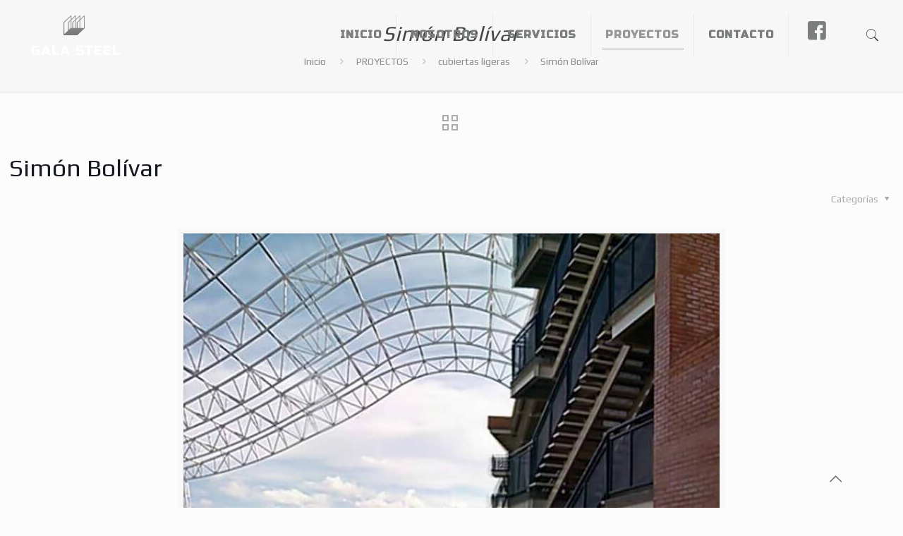

--- FILE ---
content_type: image/svg+xml
request_url: http://galasteel.com/wp-content/uploads/2018/01/logo-galasteel.svg
body_size: 1294
content:
<?xml version="1.0" encoding="utf-8"?>
<!-- Generator: Adobe Illustrator 21.0.2, SVG Export Plug-In . SVG Version: 6.00 Build 0)  -->
<svg version="1.1" id="CON_FONDO" xmlns="http://www.w3.org/2000/svg" xmlns:xlink="http://www.w3.org/1999/xlink" x="0px" y="0px"
	 viewBox="0 0 285.5 141.4" style="enable-background:new 0 0 285.5 141.4;" xml:space="preserve">
<style type="text/css">
	.st0{fill:url(#SVGID_1_);}
	.st1{fill:#FFFFFF;}
</style>
<g>
	<linearGradient id="SVGID_1_" gradientUnits="userSpaceOnUse" x1="133.1213" y1="6.3044" x2="143.1213" y2="84.3044">
		<stop  offset="0" style="stop-color:#A9A7A9"/>
		<stop  offset="1" style="stop-color:#696A6A"/>
	</linearGradient>
	<path class="st0" d="M168.5,12.4c-0.4-0.2-0.9-0.1-1.3,0.2L156,23.1v-9.7c0-0.5-0.3-0.9-0.7-1.1c-0.4-0.2-0.9-0.1-1.3,0.2
		l-11.2,10.5v-9.7c0-0.5-0.3-0.9-0.7-1.1c-0.4-0.2-0.9-0.1-1.3,0.2l-11.2,10.5v-9.7c0-0.5-0.3-0.9-0.7-1.1c-0.4-0.2-0.9-0.1-1.3,0.2
		l-21.2,19.9c-0.2,0.2-0.4,0.5-0.4,0.8v37.3c0,0.5,0.3,0.9,0.7,1.1c0.1,0.1,0.3,0.1,0.5,0.1h39.8l0.1-0.1c0.1-0.1,0.3-0.1,0.4-0.2
		l21.2-19.9c0.2-0.2,0.4-0.5,0.4-0.8V13.4C169.2,13,168.9,12.6,168.5,12.4z M153.7,16.1v9.2l-7.7,7.2c-0.2,0.2-0.4,0.5-0.4,0.8v16.9
		h-2.8V26.3L153.7,16.1z M134.9,50.2V33.8l5.7-5.3v21.7H134.9z M127.4,50.2l-5.7,5.3V33.8l5.7-5.3V50.2z M148,50.2V33.8l5.7-5.3
		v21.7H148z M140.5,16.1v9.2l-7.7,7.2c-0.2,0.2-0.4,0.5-0.4,0.8v16.9h-2.8V26.3L140.5,16.1z M108.5,33.8l18.8-17.7v9.2l-7.7,7.2
		c-0.2,0.2-0.4,0.5-0.4,0.8v24.4L108.5,68V33.8z M156,50.2V26.3l10.8-10.2v34.1H156z"/>
	<g>
		<path class="st1" d="M17.9,130.6c-2.5,0-4.4-0.6-5.6-1.8c-1.2-1.2-1.8-3.1-1.8-5.6v-12.4c0-2.7,0.6-4.7,1.9-5.9
			c1.2-1.2,3.2-1.8,5.9-1.8h14v5.5H19.9c-1.6,0-2.3,0.8-2.3,2.3v12.4c0,0.6,0.2,1.1,0.5,1.4c0.4,0.3,0.8,0.5,1.4,0.5
			c0.8,0,1.6,0,2.6,0s1.8,0,2.7,0c1,0,1.9,0,2.9,0v-5.8h-5.1v-4.7h12.1v15c-2,0.3-3.9,0.4-5.9,0.4c-1.7,0.3-3.5,0.4-5.5,0.4
			S19.6,130.6,17.9,130.6z"/>
		<path class="st1" d="M46.4,130.3h-7.6L49.1,103h7.8l10.3,27.3h-7.6l-1.8-4.9h-9.8L46.4,130.3z M49.9,120.4h6.2l-3.1-9.2
			L49.9,120.4z"/>
		<path class="st1" d="M79.2,124.9h14.2v5.5H72.1V103h7V124.9z"/>
		<path class="st1" d="M103.9,130.3h-7.6l10.3-27.3h7.8l10.3,27.3h-7.6l-1.8-4.9h-9.8L103.9,130.3z M107.4,120.4h6.2l-3.1-9.2
			L107.4,120.4z"/>
		<path class="st1" d="M150.1,111.6c0,1.6,0.8,2.3,2.3,2.3h7c2.5,0,4.4,0.6,5.6,1.8c1.2,1.2,1.8,3,1.8,5.5v1.9
			c0,2.5-0.6,4.3-1.8,5.5c-1.2,1.2-3.1,1.8-5.6,1.8c-0.8,0-1.6,0-2.5,0s-1.8,0-2.7,0c-0.9,0-1.8,0-2.7,0c-0.9,0-1.7,0-2.6,0
			c-1.9,0-3.8-0.2-5.7-0.5v-5c1.9,0,3.7,0,5.5,0c1.5,0,3.1,0,4.8,0c1.6,0,3,0,4.2,0c0.6,0,1.1-0.2,1.4-0.5c0.4-0.3,0.5-0.8,0.5-1.3
			v-3.3h-9c-2.7,0-4.7-0.6-5.9-1.9c-1.2-1.2-1.9-3.2-1.9-5.9v-1.2c0-2.7,0.6-4.7,1.9-5.9c1.2-1.2,3.2-1.9,5.9-1.9h13.7v5.5h-12.1
			c-1.6,0-2.3,0.8-2.3,2.3V111.6z"/>
		<path class="st1" d="M184.7,130.3h-7v-21.8h-8.2V103h23.4v5.5h-8.2V130.3z"/>
		<path class="st1" d="M220.1,130.3h-21.6V103h21.6v5.5h-14.6v5.3H217v5.5h-11.5v5.7h14.6V130.3z"/>
		<path class="st1" d="M247.8,130.3h-21.6V103h21.6v5.5h-14.6v5.3h11.5v5.5h-11.5v5.7h14.6V130.3z"/>
		<path class="st1" d="M260.9,124.9h14.2v5.5h-21.3V103h7V124.9z"/>
	</g>
</g>
</svg>


--- FILE ---
content_type: image/svg+xml
request_url: http://galasteel.com/wp-content/uploads/2018/01/logosticky2.svg
body_size: 1291
content:
<?xml version="1.0" encoding="utf-8"?>
<!-- Generator: Adobe Illustrator 21.0.2, SVG Export Plug-In . SVG Version: 6.00 Build 0)  -->
<svg version="1.1" id="CON_FONDO" xmlns="http://www.w3.org/2000/svg" xmlns:xlink="http://www.w3.org/1999/xlink" x="0px" y="0px"
	 viewBox="0 0 285.5 141.4" style="enable-background:new 0 0 285.5 141.4;" xml:space="preserve">
<style type="text/css">
	.st0{fill:url(#SVGID_1_);}
	.st1{fill:#15436A;}
</style>
<linearGradient id="SVGID_1_" gradientUnits="userSpaceOnUse" x1="133.1213" y1="6.3044" x2="143.1213" y2="84.3044">
	<stop  offset="0" style="stop-color:#A9A7A9"/>
	<stop  offset="1" style="stop-color:#696A6A"/>
</linearGradient>
<path class="st0" d="M168.5,12.4c-0.4-0.2-0.9-0.1-1.3,0.2L156,23.1v-9.7c0-0.5-0.3-0.9-0.7-1.1c-0.4-0.2-0.9-0.1-1.3,0.2
	l-11.2,10.5v-9.7c0-0.5-0.3-0.9-0.7-1.1c-0.4-0.2-0.9-0.1-1.3,0.2l-11.2,10.5v-9.7c0-0.5-0.3-0.9-0.7-1.1c-0.4-0.2-0.9-0.1-1.3,0.2
	l-21.2,19.9c-0.2,0.2-0.4,0.5-0.4,0.8v37.3c0,0.5,0.3,0.9,0.7,1.1c0.1,0.1,0.3,0.1,0.5,0.1h39.8l0.1-0.1c0.1-0.1,0.3-0.1,0.4-0.2
	l21.2-19.9c0.2-0.2,0.4-0.5,0.4-0.8V13.4C169.2,13,168.9,12.6,168.5,12.4z M153.7,16.1v9.2l-7.7,7.2c-0.2,0.2-0.4,0.5-0.4,0.8v16.9
	h-2.8V26.3L153.7,16.1z M134.9,50.2V33.8l5.7-5.3v21.7H134.9z M127.4,50.2l-5.7,5.3V33.8l5.7-5.3V50.2z M148,50.2V33.8l5.7-5.3v21.7
	H148z M140.5,16.1v9.2l-7.7,7.2c-0.2,0.2-0.4,0.5-0.4,0.8v16.9h-2.8V26.3L140.5,16.1z M108.5,33.8l18.8-17.7v9.2l-7.7,7.2
	c-0.2,0.2-0.4,0.5-0.4,0.8v24.4L108.5,68V33.8z M156,50.2V26.3l10.8-10.2v34.1H156z"/>
<g>
	<path class="st1" d="M17.9,130.6c-2.5,0-4.4-0.6-5.6-1.8c-1.2-1.2-1.8-3.1-1.8-5.6v-12.4c0-2.7,0.6-4.7,1.9-5.9
		c1.2-1.2,3.2-1.8,5.9-1.8h14v5.5H19.9c-1.6,0-2.3,0.8-2.3,2.3v12.4c0,0.6,0.2,1.1,0.5,1.4c0.4,0.3,0.8,0.5,1.4,0.5
		c0.8,0,1.6,0,2.6,0s1.8,0,2.7,0c1,0,1.9,0,2.9,0v-5.8h-5.1v-4.7h12.1v15c-2,0.3-3.9,0.4-5.9,0.4c-1.7,0.3-3.5,0.4-5.5,0.4
		S19.6,130.6,17.9,130.6z"/>
	<path class="st1" d="M46.4,130.3h-7.6L49.1,103h7.8l10.3,27.3h-7.6l-1.8-4.9h-9.8L46.4,130.3z M49.9,120.4h6.2l-3.1-9.2L49.9,120.4
		z"/>
	<path class="st1" d="M79.2,124.9h14.2v5.5H72.1V103h7V124.9z"/>
	<path class="st1" d="M103.9,130.3h-7.6l10.3-27.3h7.8l10.3,27.3h-7.6l-1.8-4.9h-9.8L103.9,130.3z M107.4,120.4h6.2l-3.1-9.2
		L107.4,120.4z"/>
	<path class="st1" d="M150.1,111.6c0,1.6,0.8,2.3,2.3,2.3h7c2.5,0,4.4,0.6,5.6,1.8c1.2,1.2,1.8,3,1.8,5.5v1.9c0,2.5-0.6,4.3-1.8,5.5
		c-1.2,1.2-3.1,1.8-5.6,1.8c-0.8,0-1.6,0-2.5,0s-1.8,0-2.7,0c-0.9,0-1.8,0-2.7,0c-0.9,0-1.7,0-2.6,0c-1.9,0-3.8-0.2-5.7-0.5v-5
		c1.9,0,3.7,0,5.5,0c1.5,0,3.1,0,4.8,0c1.6,0,3,0,4.2,0c0.6,0,1.1-0.2,1.4-0.5c0.4-0.3,0.5-0.8,0.5-1.3v-3.3h-9
		c-2.7,0-4.7-0.6-5.9-1.9c-1.2-1.2-1.9-3.2-1.9-5.9v-1.2c0-2.7,0.6-4.7,1.9-5.9c1.2-1.2,3.2-1.9,5.9-1.9h13.7v5.5h-12.1
		c-1.6,0-2.3,0.8-2.3,2.3V111.6z"/>
	<path class="st1" d="M184.7,130.3h-7v-21.8h-8.2V103h23.4v5.5h-8.2V130.3z"/>
	<path class="st1" d="M220.1,130.3h-21.6V103h21.6v5.5h-14.6v5.3H217v5.5h-11.5v5.7h14.6V130.3z"/>
	<path class="st1" d="M247.8,130.3h-21.6V103h21.6v5.5h-14.6v5.3h11.5v5.5h-11.5v5.7h14.6V130.3z"/>
	<path class="st1" d="M260.9,124.9h14.2v5.5h-21.3V103h7V124.9z"/>
</g>
</svg>
